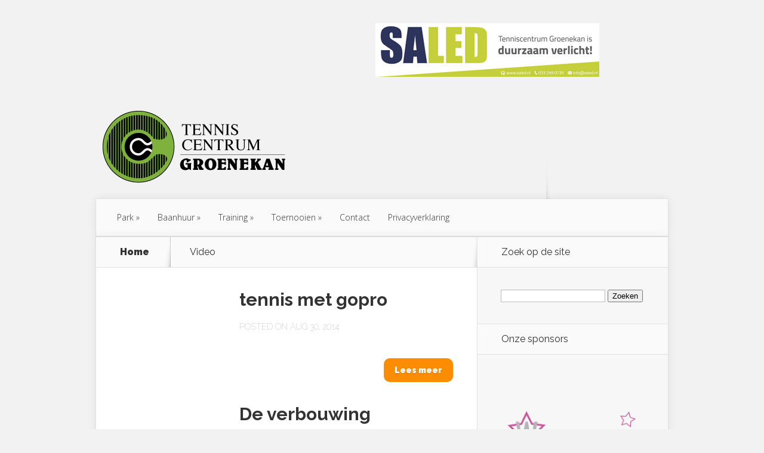

--- FILE ---
content_type: text/css
request_url: https://www.tcgroenekan.nl/wp-content/themes/Nexus-Joost/style.css?ver=332efd19b3a38c6bbbe3d43611fab3b6
body_size: 523
content:
/*
Theme Name:     Nexus-Joost
Theme URI:      http://example.com/
Description:    Child theme for Nexus theme
Author:         JoostRadstake
Author URI:     http://example.com/about/
Template:       Nexus                             
Version:        0.1.0
*/

@import url("../Nexus/style.css");

#logo { float: left; padding-top: 45px !important; margin-bottom: 20px !important; }

/* Garvity forms */
.inschrijfform ul{
	width: 100%;
}
.inschrijfform li.gfield{
	width: 33%;
	float: left;
	clear: none!important;
}
.inschrijfform li.gfield.fullwidth{
	width: 100%;
	clear: left;
}
.inschrijfform .gfield_label{
	display: none;
}
.inschrijfform input[type=text],
.inschrijfform select{
	width: 80% !important;
	border-radius: 5px;
	font-size: 14px!important;
}
.inschrijfform p span{
	display: block;
	font-size: 12px;
	color: #999;
}
/* Keuzevakjes voor de data om weg te strepen */
.inschrijfform .gfield.fullwidth li[class^=gchoice]{
	width: 33%;
	float: left;
}
.inschrijfform .gfield.fullwidth li[class^=gchoice] input[type=checkbox]{
	/* display: none; */
}
.inschrijfform .gfield.fullwidth.nofriday{
	width: 66%;
	margin-left: 33%!important;
}
.inschrijfform .gfield.fullwidth.nofriday li[class^=gchoice]{
	width: 50%;
}
/* Checked boxes doorstrepen en greyed-out maken: */
.inschrijfform input[type=checkbox]+label{
	color: #ccc;
	font-weight: normal !important;
	text-decoration: line-through;
}
.inschrijfform input[type=checkbox]:checked+label{
	color: #000;
	font-weight: normal !important;
	text-decoration: none;
}
.inschrijfform #choice_26_1+label{
	color: #000;
	font-weight: normal !important;
	text-decoration: none;
}
.inschrijfform #choice_26_1:checked+label{
	font-weight: bold!important;
}
.inschrijfform li.gfield.gfield_error.gfield_contains_required{
	padding: 0!important;
}
.gform_wrapper .inschrijfform li.gfield.gfield_error.gfield_contains_required{
	padding: 0!important;
}
.et_lb_price {
	font-size: 25px !important;
}
.et_lb_pricing_content {
    padding: 10px 4px !important;
}

.et_lb_pricing_content p {
    font-size: 10px !important;
}

--- FILE ---
content_type: text/css
request_url: https://www.tcgroenekan.nl/wp-content/et-cache/global/et-customizer-global-17679682359746.min.css
body_size: 9
content:
.post-metainfo .title a{font-size:80%}.nav li ul{width:300px!important}.bovenmarge{margin-top:6px}.tijdelijk{display:none}.tijdelijk h3{line-height:1.2em}.libema{margin-bottom:0px!important}h2{font-size:30px!important}h2{line-height:40px!important}